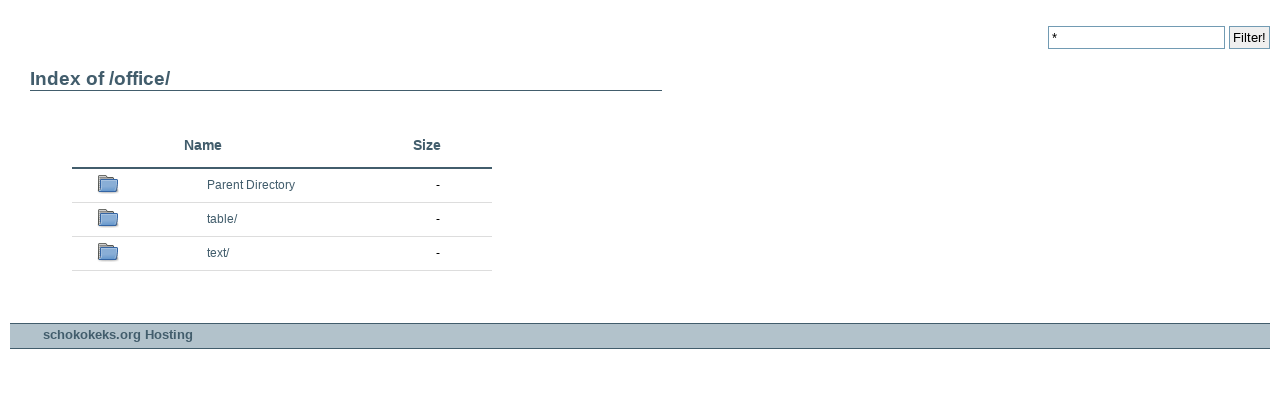

--- FILE ---
content_type: text/html;charset=UTF-8
request_url: https://files.fuzzing-project.org/office/
body_size: 1704
content:
<!DOCTYPE html>
<html lang="de">
<head><meta charset="utf-8">
<title>Index of /office/</title>
<link rel="stylesheet" href="/server-templates/css/schokokeks.css">
</head>
<body>

<div id="main">
<form method="get" style="float: right;">
	<p>
	<input type="text" name="P" value="*">
	<input type="submit" name="X" value="Filter!">
	</p>
</form>
<div id="content"> 
<div class="node">
<div class="content">
<h3 style="margin-right: 200px;">Index of /office/</h3>
  <table id="indexlist">
   <tr class="indexhead"><th class="indexcolicon"><img src="/server-templates/listing/icons/blank.png" alt="[ICO]" width="24" height="24"></th><th class="indexcolname"><a href="?C=N;O=D">Name</a></th><th class="indexcolsize"><a href="?C=S;O=A">Size</a></th></tr>
   <tr class="even"><td class="indexcolicon"><a href="/"><img src="/server-templates/listing/icons/folder.png" alt="[PARENTDIR]" width="24" height="24"></a></td><td class="indexcolname"><a href="/">Parent Directory</a></td><td class="indexcolsize">  - </td></tr>
   <tr class="odd"><td class="indexcolicon"><a href="table/"><img src="/server-templates/listing/icons/folder.png" alt="[DIR]" width="24" height="24"></a></td><td class="indexcolname"><a href="table/">table/</a></td><td class="indexcolsize">  - </td></tr>
   <tr class="even"><td class="indexcolicon"><a href="text/"><img src="/server-templates/listing/icons/folder.png" alt="[DIR]" width="24" height="24"></a></td><td class="indexcolname"><a href="text/">text/</a></td><td class="indexcolsize">  - </td></tr>
</table>
</div>
</div>
</div>
<div class="clear-fix" style="clear: both; height: 1em;"></div>
<div id="footer" style="clear: both;">
    <div class="region region-footer">
	 <ul class="menu"><li class="first last leaf"><a href="https://www.schokokeks.org/" title="">schokokeks.org Hosting</a></li>
</ul>  </div>
</div>
</div>
</body>
</html>
